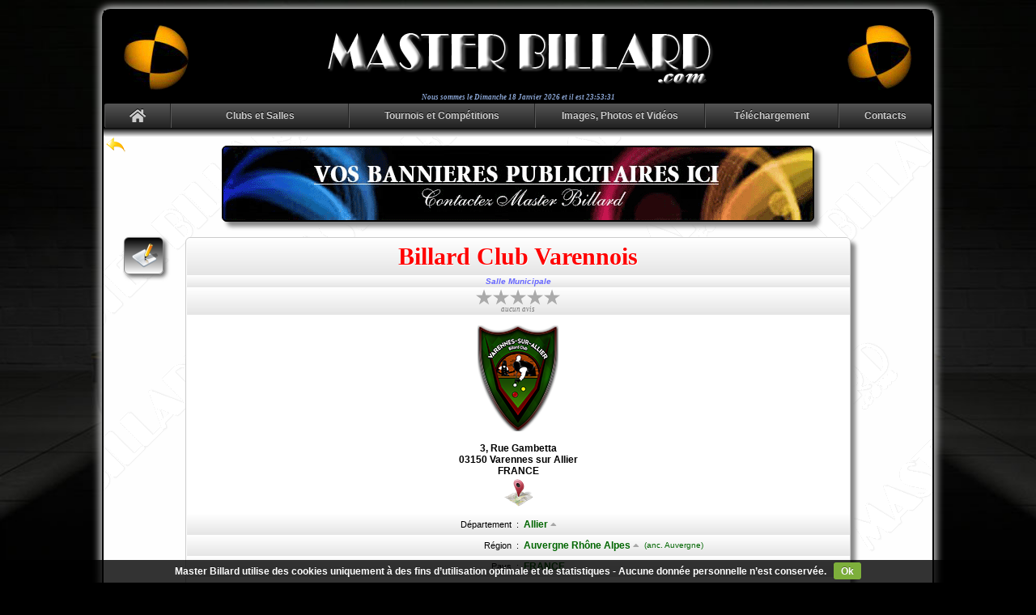

--- FILE ---
content_type: text/html; charset=UTF-8
request_url: https://www.masterbillard.com/clubs/515/billard-club-varennois/
body_size: 4482
content:
<!doctype html>
<html>
<head>
<title>Billard Club Varennois - Varennes sur Allier | Master Billard</title>
<link rel="canonical" href="https://www.masterbillard.com/clubs/515/billard-club-varennois/" />
<meta name="description" content="Tous les détails techniques et spécifiques du lieu Billard Club Varennois, 3, Rue Gambetta, 03150, Varennes sur Allier, Allier, Auvergne Rhône Alpes, FRANCE" />
<base href="https://www.masterbillard.com/">
<meta name="author" content="Daniel MORRO" />
<meta name="owner" content="Danyel" />
<meta name="publisher" content="Master Billard" />
<meta name="copyright" content="Copyright Master Billard - Daniel MORRO" />
<meta name="identifier-url" content="https://www.masterbillard.com/" />
<meta http-equiv="content-type" content="text/html; charset=UTF-8" />
<meta charset="UTF-8" />
<meta name="viewport" content="width=device-width, width=1044">
<meta http-equiv="content-language" content="fr" />
<meta name="language" content="fr" />
<meta name="robots" content="index, follow, noodp" />
<meta name="keywords" content="France, billard, billardesque, billiard, academie, club, salle, tournoi, competition, evenement, carambole, francais, anglais, americain, snooker, chinese, pool, blackball, queue, bille, boule, bleu, annuaire, jouer au billard" />
<meta name="distribution" content="global" />



<meta property="og:url"           content="https://www.masterbillard.com/clubs/515/billard-club-varennois/" />
<meta property="og:type"          content="article" />
<meta property="og:title"         content="Billard Club Varennois - Varennes sur Allier | Master Billard" />
<meta property="og:description"   content="Tous les détails techniques et spécifiques du lieu Billard Club Varennois, 3, Rue Gambetta, 03150, Varennes sur Allier, Allier, Auvergne Rhône Alpes, FRANCE" />
<meta property="og:image"         content="https://www.masterbillard.com/albums/clubs/billard-club-varennois.jpg" />
<meta name="twitter:card"			content="summary" />
<meta name="twitter:url"			content="https://www.masterbillard.com/clubs/515/billard-club-varennois/" />
<meta name="twitter:title"			content="Billard Club Varennois - Varennes sur Allier | Master Billard" />
<meta name="twitter:description"	content="Tous les détails techniques et spécifiques du lieu Billard Club Varennois, 3, Rue Gambetta, 03150, Varennes sur Allier, Allier, Auvergne Rhône Alpes, FRANCE" />
<meta name="twitter:image"			content="https://www.masterbillard.com/albums/clubs/billard-club-varennois.jpg" />

<link rel="icon" type="image/x-icon" href="favicon.ico" />
<link rel="shortcut icon" type="image/x-icon" href="favicon.ico" />
<link rel="apple-touch-icon" href="touch-icon-masterbillard.png" />
<link rel="stylesheet" type="text/css" href="/css/font-awesome.css" />
<link rel="stylesheet" type="text/css" href="/css/jquery-cookiecuttr.css" />
<link rel="stylesheet" type="text/css" href="/css/style.css" />
<script type="text/javascript" src="/js/jquery.js"></script>
<script type="text/javascript" src="/js/jquery-cookie.js"></script>
<script type="text/javascript" src="/js/jquery-cookiecuttr.js"></script>
<script type="text/javascript" src="/js/javascript.js"></script>


<script type="text/javascript" src="/plugins/highslide/highslide-full.js"></script>
<script type="text/javascript" src="/plugins/highslide/highslide.config.js" charset="utf-8"></script>
<link rel="stylesheet" type="text/css" href="/plugins/highslide/highslide.css" />
<!--[if lt IE 7]>
<link rel="stylesheet" type="text/css" href="/plugins/highslide/highslide-ie6.css" />
<![endif]-->









<link rel="stylesheet" type="text/css" href="/css/jquery-rateyo.css" />
<script type="text/javascript" src="/js/jquery-rateyo.js"></script>






<script async src="https://www.googletagmanager.com/gtag/js?id=G-497MF84SLM"></script>
<script>
	window.dataLayer = window.dataLayer || [];
	function gtag(){dataLayer.push(arguments);}
	gtag('js', new Date());
	gtag('config', 'G-497MF84SLM');
</script>


</head>

<body>

<br />
<div class="general">

<div class="mb_header sticky_header">
	<div class="mb_header_g"><img src="/images/mbbillegauche.gif" /></div>
	<div class="mb_header_m"><a href="https://www.masterbillard.com"><img src="/images/masterbillard_b.png" /></a></div>
	<div class="mb_header_d"><img src="/images/mbbilledroite.gif" /></div>
</div> 

<div class="datetime">Nous sommes le <script src="/js/liveclock.js" type="text/javascript"></script></div>

<div id="menucontainer" class="sticky_menu">
	<div id="menunav">
		
		<ul>
			<li style="width:82px"><a href="https://www.masterbillard.com"><span><i class="fas fa-home" style="font-size:18px; padding-top:6px"></i></span></a></li>
			<li style="width:220px" class="dropdown"><a><div>Clubs et Salles</div></a>
				<ul>
					<li><a href="https://www.masterbillard.com/cartesinteractives/clubs/"><span>Cartes Interactives</span></a></li>
					<li><a href="https://www.masterbillard.com/clubs/listedepartement/"><span>Liste par Département</span></a></li>
					<li><a href="https://www.masterbillard.com/clubs/listeregion/"><span>Liste par Région</span></a></li>
					<li><a href="https://www.masterbillard.com/lieuxevenementiels/"><span>Lieux Événementiels</span></a></li>
					<li><a href="https://www.masterbillard.com/clubs/ajout/"><span><i class="fas fa-upload" style="font-size:15px; color:#cc9900"></i>&nbsp;&nbsp;Ajouter un Club/Salle</span></a></li>
					<li><a href="https://www.masterbillard.com/recherche/"><span>Rechercher</span></a></li>
					<li><a href="https://www.masterbillard.com/clubs/hasard/"><span>Club ou Salle au Hasard</span></a></li>
				</ul>
			</li>
			<li style="width:230px" class="dropdown"><a><div>Tournois et Compétitions</div></a>
				<ul>
					<li><a href="https://www.masterbillard.com/cartesinteractives/tournois/"><span>Cartes Interactives</span></a></li>
					<li><a href="https://www.masterbillard.com/tournois/tournoisdujour/"><span>Les Tournois du Jour</span></a></li>
					<li><a href="https://www.masterbillard.com/tournois/tournoisdedemain/"><span>Les Tournois de Demain</span></a></li>
					<li><a href="https://www.masterbillard.com/tournois/tournoisperiodiques/"><span>Liste des Tournois Périodiques</span></a></li>
										<li><a href="https://www.masterbillard.com/tournois/listedepartement/"><span>Liste par Département</span></a></li>
					<li><a href="https://www.masterbillard.com/tournois/listeregion/"><span>Liste par Région</span></a></li>
					<li><a href="https://www.masterbillard.com/tournois/ajout/"><span><i class="fa fa-upload" style="font-size:15px; color:#cc9900"></i>&nbsp;&nbsp;Ajouter un Événement</span></a></li>
					<li><a href="https://www.masterbillard.com/recherche/"><span>Rechercher</span></a></li>
					<li><a href="https://www.masterbillard.com/tournois/hasard/"><span>Tournoi ou Compétition au Hasard</span></a></li>
				</ul>
			</li>
			<li style="width:210px" class="dropdown"><a><div>Images, Photos et Vidéos</div></a>
				<ul>
					<li><a href="https://www.masterbillard.com/galerie/"><span>Galerie d’Images et de Photos</span></a></li>
					<li><a href="https://www.masterbillard.com/galerie/upload/"><span><i class="fas fa-upload" style="font-size:15px; color:#cc9900"></i>&nbsp;&nbsp;Ajouter dans la Galerie</span></a></li>
					<li><a href="https://www.masterbillard.com/videos/"><span>Vidéos</span></a></li>
				</ul>
			</li>
			<li style="width:165px" class="dropdown"><a><div>Téléchargement</div></a>
				<ul>
					<li><a href="https://www.masterbillard.com/telechargement/regles/"><span><i class="fas fa-download" style="font-size:15px; color:#cc9900"></i>&nbsp;&nbsp;Régles Officelles</span></a></li>
				</ul>
			</li>
			<li style="width:115px" class="dropdown"><a><div>Contacts</div></a>
				<ul>
					<li><a href="https://www.masterbillard.com/contacts/"><span>Contacter MB</span></a></li>
					<li><a href="https://www.masterbillard.com/faireundon/"><span>Faire un Don</span></a></li>
					<li><a href="https://www.masterbillard.com/partenaires/"><span>Partenaires</span></a></li>
					<li><a href="https://www.masterbillard.com/visuels/"><span>Visuels</span></a></li>
				</ul>
			</li>
		</ul>
		
	</div>
</div>

<div class="transition-bh"><br /></div>
<div class="affdata">
<div align="center">
<div style="position:absolute; padding-left:3px; text-align:left"><a href="https://www.masterbillard.com"><img src="/images/back.png" alt="" title="" /></a></div><br />

<div class='mbtabpub' onclick='window.open("https://www.masterbillard.com/redirection/?mode=apc&id=1", "_self")'><img src='/images/apc/mb_freemp.gif'></div><br />

<div id="mbtabextra"><a href="/clubs.php?mode=modification&numclb=515"><img src="/images/fichemodif.png" class="lnk_fichemodif" alt="Apporter des corrections et/ou des informations à Billard Club Varennois" title="Apporter des corrections et/ou des informations à Billard Club Varennois"></a></div>
<div class="mbtab" style="width:80%">
<table>

<tr><td colspan="3">
	<font class="titreclub">Billard Club Varennois</font>
</td></tr>


<tr><td colspan="3" style="padding-top:0px; padding-bottom:1px">
	<font class="catclub">Salle Municipale</font>
</td></tr>

<tr><td colspan="3" style="margin:0px; padding-top:2px; padding-bottom:4px">
	<div id="voteClub" title="Évaluer Billard Club Varennois"></div>
	<font class="totalvote">aucun avis</font>
	<script type="text/javascript" src="/js/votescfg.js"></script>
	<script type="text/javascript">var NumeroR = "515"; var RateSID = "696d7277f1579";</script>
	<script> $(function () { $("#voteClub").rateYo("option", "rating", "0"); }); </script>
</td></tr>


<tr><td colspan="3" style="background:#ffffff">
	<div style="line-height:60%"><br /><img src="/albums/logos/billard-club-varennois.png" border="0" onContextMenu="return false;" /></div>	<br />3, Rue Gambetta			<br />03150 Varennes sur Allier	<br />FRANCE<br />	<a href="https://maps.google.fr/maps?output=embed&q=3+Rue+Gambetta+03150+Varennes+sur+Allier+FRANCE" onclick="return hs.htmlExpand(this,{contentId:'googlemaps',objectType:'iframe',headingText:'Master Billard - Accéder au Billard Club Varennois avec Google Maps®'})"><img src="/images/googlemaps.png" class="lnk_googlemaps" alt="Accéder au Billard Club Varennois avec Google Maps®" title="Accéder au Billard Club Varennois avec Google Maps®"></a></td></tr>

<tr>
	<td style="text-align:right; width:50%">
		<font style="font-size:11px; font-weight:normal">Département</font>
	</td>
	<td style="width:1px; padding:0px"><font style="font-size:11px; font-weight:normal">:</font></td>
	<td style="text-align:left; width:50%">
		<font style="color:#006600"><a href="https://www.masterbillard.com/clubs/departement/3/allier/" class="liendeprgn">Allier<i class="fa fa-caret-up lienimgdeprgn"></i></a></font>
	</td>
</tr>
<tr>
	<td style="text-align:right; width:50%">
		<font style="font-size:11px; font-weight:normal">Région</font>
	</td>
	<td style="width:1px; padding:0px"><font style="font-size:11px; font-weight:normal">:</font></td>
	<td style="text-align:left; width:50%">
		<font style="color:#006600"><a href="https://www.masterbillard.com/clubs/region/100/auvergne-rhone-alpes/" class="liendeprgn">Auvergne Rhône Alpes<i class="fa fa-caret-up lienimgdeprgn"></i></a>&nbsp;&nbsp;<font style="font-size:10px; font-weight:normal; vertical-align:6%">(anc. Auvergne)</font></font>
	</td>
</tr>
<tr>
	<td style="text-align:right; width:50%">
		<font style="font-size:11px; font-weight:normal">Pays</font>
	</td>
	<td style="width:1px; padding:0px"><font style="font-size:11px; font-weight:normal">:</font></td>
	<td style="text-align:left; width:50%">
		<font style="color:#006600">FRANCE</font>
	</td>
</tr>


<tr><td colspan="3" style="background:#ffffff"></td></tr>
<tr>
	<td style="text-align:right; width:50%">
		<font style="font-size:11px; font-weight:normal">Numéro de Téléphone</font>
	</td>
	<td style="width:1px; padding:0px"><font style="font-size:11px; font-weight:normal">:</font></td>
	<td style="text-align:left; width:50%">
		<font style="color:#cc6600">0470474814</font>
	</td>
</tr>

<tr><td colspan="3" style="background:#ffffff"></td></tr>
	<tr><td colspan="3"><font style="font-size:11px; font-weight:normal">Site Internet&nbsp;:&nbsp;</font><font style="color:#3366cc"><a href="http://billard-varennes.fr" target="_blank" class="lienexterne">http://billard-varennes.fr</a></font></td></tr>
	<tr><td colspan="3"><font style="font-size:11px; font-weight:normal">Adresse Email&nbsp;:&nbsp;</font><font style="color:#3366cc"><span id="e492971422">[javascript protected email address]</span><script type="text/javascript">/*<![CDATA[*/eval("var a=\"yd6hJacNX0ER831DwgT_ULF.k97ZYslvtOrI4bKp-2uGjVM@nmz5qHioAPWBxfeSQC+\";var b=a.split(\"\").sort().join(\"\");var c=\"Goix2Gx3umqq2Wjde2WViiVB6MW\";var d=\"\";for(var e=0;e<c.length;e++)d+=b.charAt(a.indexOf(c.charAt(e)));document.getElementById(\"e492971422\").innerHTML=\"<a href=\\\"mailto:\"+d+\"\\\" class=\\\"lienexterne\\\">\"+d+\"</a>\"")/*]]>*/</script></font></td></tr>




</table>
</div>
<br />



<br />
<div class="mbtabclubtables" style="width:40%">
<table>
	<tr><td><font style="vertical-align:middle; line-height:18px; font-style:italic">Tables de Billard Français 3.10</font><img src="/images/billes_fr.png" border="0" style="width:20px; float:right; margin-right:2px" title=" Français " alt=" Français "></td><td width="60px"><font style="vertical-align:middle; font-size:13px; color:#cc0000">1</font></td></tr>
	<tr><td><font style="vertical-align:middle; line-height:18px; font-style:italic">Tables de Billard Français 2.80</font><img src="/images/billes_fr.png" border="0" style="width:20px; float:right; margin-right:2px" title=" Français " alt=" Français "></td><td width="60px"><font style="vertical-align:middle; font-size:13px; color:#cc0000">2</font></td></tr>
	<tr><td><font style="vertical-align:middle; line-height:18px; font-style:italic">Tables de Billard Américain</font><img src="/images/billes_us.png" border="0" style="width:20px; float:right; margin-right:2px" title=" Américain " alt=" Américain "></td><td width="60px"><font style="vertical-align:middle; font-size:13px; color:#cc0000">2</font></td></tr>
	<tr><td><font style="vertical-align:middle; line-height:18px; font-style:italic">Tables de Billard BlackBall</font><img src="/images/billes_bb.png" border="0" style="width:20px; float:right; margin-right:2px" title=" BlackBall " alt=" BlackBall "></td><td width="60px"><font style="vertical-align:middle; font-size:13px; color:#cc0000">3</font></td></tr>
	<tr><td><font style="vertical-align:middle; line-height:18px; color:#aaaaaa; font-style:italic">Tables de Billard Snooker</font><img src="/images/billes_sn_off.png" border="0" style="width:20px; float:right; margin-right:2px" title=" Snooker " alt=" Snooker "></td><td width="60px"><font style="vertical-align:middle; font-size:13px; color:#cc0000">&nbsp;</font></td></tr>
	<tr><td><font style="vertical-align:middle; line-height:18px; color:#aaaaaa; font-style:italic">Tables de Billard Chinese</font><img src="/images/billes_ch_off.png" border="0" style="width:20px; float:right; margin-right:2px" title=" Chinese " alt=" Chinese "></td><td width="60px"><font style="vertical-align:middle; font-size:13px; color:#cc0000">&nbsp;</font></td></tr>
	<tr><td><font style="vertical-align:middle; line-height:18px; color:#aaaaaa; font-style:italic">Autres Types de Tables de Billard</font><img src="/images/billes_ot_off.png" border="0" style="width:20px; float:right; margin-right:2px" title=" Autres " alt=" Autres "></td><td width="60px"><font style="vertical-align:middle; font-size:13px; color:#cc0000">&nbsp;</font></td></tr>
</table>
</div>

<br /><br />
<div class="mbtabclubcompets" style="width:55%">
<table>
	<tr><td width="80px"><img src="/images/etatok.png" border="0" style="padding-left:5px"></td><td><font style="font-style:italic">Participe aux compétitions de la FFB</font></td></tr>					</table>
</div>

<br /><br />
<table><tr><td>
<a href="/albums/clubs/billard-club-varennois.jpg" class="highslide hs-zoom" onclick="return hs.expand(this)"><img src="/albums/clubs/billard-club-varennois.jpg" title="Billard Club Varennois" class="imgcadre" onContextMenu="return false;" /></a>
</td></tr></table>

<br />
<div id="mbtabpartage">
<font class="partage">PARTAGER</font><br style="line-height:150%" />
<a href="https://www.facebook.com/sharer/sharer.php?u=https://www.masterbillard.com/clubs/515/billard-club-varennois/" rel="nofollow" onclick="javascript:window.open(this.href, 'partage', 'menubar=no,toolbar=no,resizable=yes,scrollbars=yes,top=50,left=50,height=500,width=570');return false;"><img src="/images/partage_facebook.png" class="lnk_partage_facebook" alt="Partager Billard Club Varennois sur Facebook®" title="Partager Billard Club Varennois sur Facebook®"></a>&nbsp;<a href="https://twitter.com/intent/tweet?url=https://www.masterbillard.com/clubs/515/billard-club-varennois/" rel="nofollow" onclick="javascript:window.open(this.href, 'partage', 'menubar=no,toolbar=no,resizable=yes,scrollbars=yes,top=50,left=50,height=520,width=570');return false;"><img src="/images/partage_twitter.png" class="lnk_partage_twitter" alt="Partager Billard Club Varennois sur Twitter®" title="Partager Billard Club Varennois sur Twitter®"></a>&nbsp;<a href="https://plus.google.com/share?url=https://www.masterbillard.com/clubs/515/billard-club-varennois/" rel="nofollow" onclick="javascript:window.open(this.href, 'partage', 'menubar=no,toolbar=no,resizable=yes,scrollbars=yes,top=50,left=50,height=570,width=460');return false;"><img src="/images/partage_google.png" class="lnk_partage_google" alt="Partager Billard Club Varennois sur Google+®" title="Partager Billard Club Varennois sur Google+®"></a>&nbsp;<a href="https://www.linkedin.com/shareArticle?mini=true&url=https://www.masterbillard.com/clubs/515/billard-club-varennois/" rel="nofollow" onclick="javascript:window.open(this.href, 'partage', 'menubar=no,toolbar=no,resizable=yes,scrollbars=yes,top=50,left=50,height=550,width=910');return false;"><img src="/images/partage_linkedin.png" class="lnk_partage_linkedin" alt="Partager Billard Club Varennois sur LinkedIn®" title="Partager Billard Club Varennois sur LinkedIn®"></a>&nbsp;<a href="http://pinterest.com/pin/create/link/?url=https://www.masterbillard.com/clubs/515/billard-club-varennois/" rel="nofollow" onclick="javascript:window.open(this.href, 'partage', 'menubar=no,toolbar=no,resizable=yes,scrollbars=yes,top=50,left=50,height=550,width=570');return false;"><img src="/images/partage_pinterest.png" class="lnk_partage_pinterest" alt="Partager Billard Club Varennois sur Pinterest®" title="Partager Billard Club Varennois sur Pinterest®"></a>
</div>

<br /><br />
</div>
</div>

<div class="transition-hb">
<div class="copyrights">
Brainstormed, Created, Coded, Optimized et Caramboled by <span id="e651083380">[javascript protected email address]</span><script type="text/javascript">/*<![CDATA[*/eval("var a=\"XuLprWAH.hZ_w@0talQiYOREfTexF89SUnzJCKkc-BPm2dsVNgI57DbqjMv631Gyo+4\";var b=a.split(\"\").sort().join(\"\");var c=\"2Bb+d7@DB63dvPg77Bv2LmqD\";var d=\"\";for(var e=0;e<c.length;e++)d+=b.charAt(a.indexOf(c.charAt(e)));document.getElementById(\"e651083380\").innerHTML=\"<a href=\\\"mailto:\"+d+\"\\\" class=\\\"copyrights\\\">Danyel</a>\"")/*]]>*/</script><br />
Copyright &copy; 2014-2025 <a href="https://www.masterbillard.com" class="copyrights">Master Billard</a> v3.12 - <a href="https://www.masterbillard.com/sitemapvisuel/" class="copyrights">Sitemap</a> - Tous Droits Réservés<br />
Toute reproduction partielle ou totale strictement interdite<br />
</div>
</div>
<a href="#" class="scrollToTop"></a>
</div>
<br />

</body>
</html>